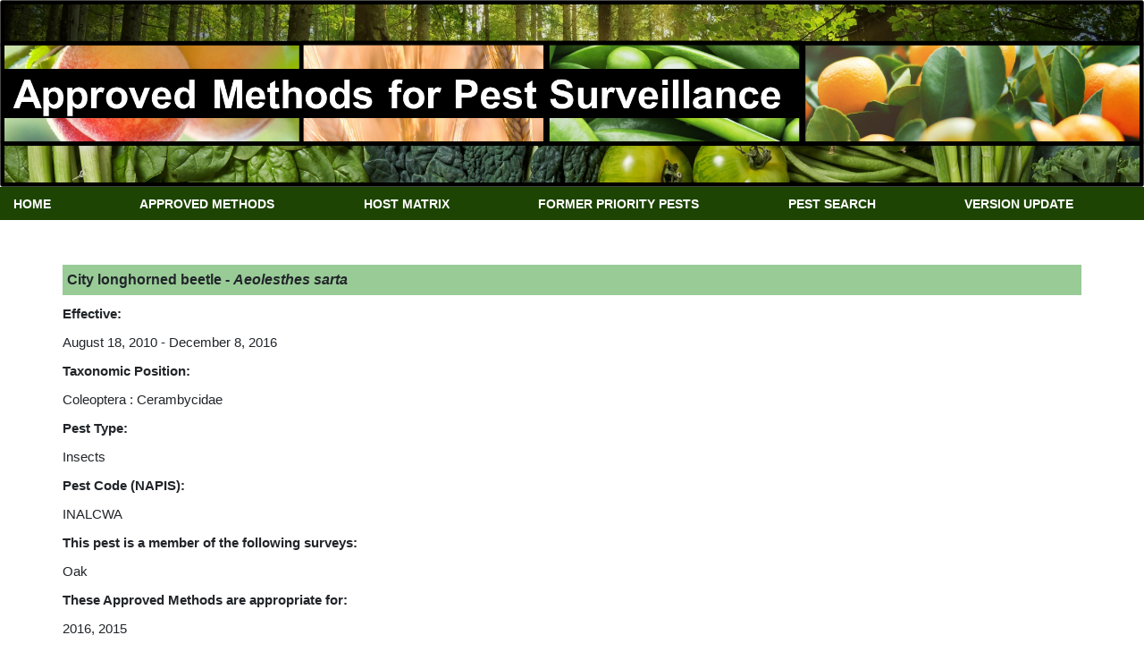

--- FILE ---
content_type: text/html; charset=UTF-8
request_url: https://approvedmethods.ceris.purdue.edu/sheet/489
body_size: 2671
content:

<!DOCTYPE html>
<html>
  <head>
    <title>Aeolesthes sarta (effective August 18, 2010 - December 8, 2016)</title>
    <base href="/">
    <!---
    <link rel="shortcut icon" type="image/x-icon" href="image.php?package=amps&file=favicon.ico">
    --->
    <link rel="stylesheet" href="//use.fontawesome.com/releases/v5.8.1/css/all.css" crossorigin="anonymous">
    <link rel="stylesheet" href="https://stackpath.bootstrapcdn.com/bootstrap/4.3.1/css/bootstrap.min.css" integrity="sha384-ggOyR0iXCbMQv3Xipma34MD+dH/1fQ784/j6cY/iJTQUOhcWr7x9JvoRxT2MZw1T" crossorigin="anonymous">
    <link href="style.php?package=amps" rel='stylesheet' type='text/css'>
    <script defer src="https://use.fontawesome.com/releases/v5.8.1/js/all.js" crossorigin="anonymous"></script>
    <script src="//code.jquery.com/jquery-3.6.0.min.js"></script>
    <script src="//code.jquery.com/ui/1.12.1/jquery-ui.min.js"></script>
    <script src="//cdnjs.cloudflare.com/ajax/libs/jszip/3.1.3/jszip.min.js"></script>
    <script src="https://cdn.datatables.net/v/dt/dt-1.12.1/b-2.2.3/b-html5-2.2.3/datatables.min.js"></script>
    <link rel="stylesheet" type="text/css" href="//cdn.datatables.net/v/dt/dt-1.12.1/b-2.2.3/b-html5-2.2.3/datatables.min.css"/>
    <script src="//bartaz.github.io/sandbox.js/jquery.highlight.js"></script>
    <script src="//cdn.datatables.net/plug-ins/1.11.5/features/searchHighlight/dataTables.searchHighlight.min.js"></script>
    <link href="//cdn.datatables.net/plug-ins/1.11.5/features/searchHighlight/dataTables.searchHighlight.css" rel="stylesheet">
    <script src='https://cdnjs.cloudflare.com/ajax/libs/popper.js/1.14.7/umd/popper.min.js' integrity='sha384-UO2eT0CpHqdSJQ6hJty5KVphtPhzWj9WO1clHTMGa3JDZwrnQq4sF86dIHNDz0W1' crossorigin='anonymous'></script>
    <script src='https://stackpath.bootstrapcdn.com/bootstrap/4.3.1/js/bootstrap.min.js' integrity='sha384-JjSmVgyd0p3pXB1rRibZUAYoIIy6OrQ6VrjIEaFf/nJGzIxFDsf4x0xIM+B07jRM' crossorigin='anonymous'></script>
    <link href="style.php?package=amps&style=autosuggest_inquisitor" rel='stylesheet' type='text/css'>
    <script src="script.php?package=amps&script=bsn.AutoSuggest_2.1.3_comp"></script>
    <script src="script.php?package=amps&script=update"></script>
    <script src="https://cdn.ckeditor.com/ckeditor5/39.0.1/classic/ckeditor.js"></script>
    <link rel="stylesheet" href="https://cdn.jsdelivr.net/npm/select2@4.0.13/dist/css/select2.min.css" />
    <script src="https://cdn.jsdelivr.net/npm/select2@4.0.13/dist/js/select2.min.js"></script>
    <style>
        .ck.ck-editor {
            width: 100%;
        }
        .ck-editor__editable {
            min-height: 50px !important;     /* Reduced from 200px */
            max-height: 200px !important;     /* Reduced from 400px */
        }
        .ck.ck-editor__main > .ck-editor__editable {
            background-color: #fff;
        }
        .ck.ck-toolbar {
            background-color: #f8f9fa;
        }
        /* Make the textarea smaller before CKEditor initialization */
        textarea.editor-area {
            min-height: 100px;
            max-height: 200px;
            width: 100%;
        }
    </style>

<!-- Global site tag (gtag.js) - Google Analytics -->
    <script async src="https://www.googletagmanager.com/gtag/js?id=G-4JQ6T927NB"></script>
    
    <script>
window.dataLayer = window.dataLayer || [];

function gtag(){dataLayer.push(arguments);}

gtag('js', new Date());
gtag('config', 'G-4JQ6T927NB');
    </script>
  </head>
  <body>
   <div style='min-width: 100%; xmargin: auto; xborder: 1px solid black'>
      <header>
        <a href='/'><img style='width: 100%; height: auto; object-fit: cover; display: block;' src="image.php?package=amps&file=amps_banner_2.png" alt='Approvedmethods Banner'></a> 
      </header>
      <nav class='navbar navbar-expand-lg'>
        <div class='container' style='min-width: 100%; height: 37px; color:white;'>
            <a  href='https://caps.ceris.purdue.edu/'>HOME</a>  &nbsp; &nbsp; &nbsp; &nbsp;  
                          <a  href=''>Approved Methods</a>  &nbsp; &nbsp; &nbsp; &nbsp;  
                          <a  href='host-matrix'>Host Matrix</a>  &nbsp; &nbsp; &nbsp; &nbsp;  
                          <a  href='former-priority-pests'>Former Priority Pests</a>  &nbsp; &nbsp; &nbsp; &nbsp;  
                          <a  href='pests'>Pest Search</a>  &nbsp; &nbsp; &nbsp; &nbsp;  
                          <a  href='update'>Version Update</a>  &nbsp; &nbsp; &nbsp; &nbsp;  
                    </div>
      </nav>
      <div style='margin: 20px;'>

      <div style='text-align: left; margin: 50px;'>

        <div class='area'>
          <div class='areatitle'>City longhorned beetle - <i>Aeolesthes sarta</i></div>
<div class='section'><span class='sectiontitle'>Effective:</span> August 18, 2010 - December 8, 2016</div>
<div class='section'><span class='sectiontitle'>Taxonomic Position:</span> Coleoptera : Cerambycidae</div>
<div class='section'><span class='sectiontitle'>Pest Type:</span> Insects</div>
<div class='section'><span class='sectiontitle'>Pest Code (NAPIS):</span> INALCWA</div>
<div class='section'><span class='sectiontitle'>This pest is a member of the following surveys:</span> Oak</div>
<div class='section'><span class='sectiontitle'>These Approved Methods are appropriate for:</span> 2016, 2015</div>

        </div>
        <div class='area'>
          <div class='areatitle'>Pest Information</div>
<div class='section'><span class='sectiontitle'>CAPS Pest Datasheet:</span> <a target='_blank' href='https://caps.ceris.purdue.edu/file-3122/'>https://caps.ceris.purdue.edu/file-3122/</a></div>
<div class='section'><span class='sectiontitle'>Pest Tracker:</span> <a target='_blank' href='https://pesttracker.org/pest/INALCWA'>https://pesttracker.org/pest/INALCWA</a></div>
<div class='section'><span class='sectiontitle'>Human and Animal Pathogens Transmitted:</span> <div class='sectioninfo'>Not known to transmit any human or animal pathogens.</div></div>
<div class='section'><span class='sectiontitle'>Pest Pathogens and Organisms Vectored:</span> <div class='sectioninfo'>Not known to vector any pathogens or other associated organisms.</div></div>

        </div>
        <div class='area'>
          <div class='areatitle'>Survey</div>
<br/><u>Approved Method(s)</u><br/>
<table>
  <tr>
    <th>Method</th>
    <th>Detail</th>
    <th>NAPIS Survey Method</th>
  </tr>
  <tr>
    <td>Visual</td>
    <td>See the visual inspection excerpt from the guidelines.</td>
    <td>3031 - General Visual Observation</td>
  </tr>
</table>
<br/><u>Survey Recommendations</u><br/>
<div style='font-style: italic;'>The following are recommendations for executing the survey using the approved methods for pest surveillance. The recommendations are developed through literature review and consultation with subject matter experts.</div>

        </div>
        <div class='area'>
          <div class='areatitle'>Key Diagnostic or Identification</div>
<br/><u>Approved Method(s)</u><br/>
<div class='section'><span class='sectiontitle'>ID/Diagnostic:</span> <div class='sectioninfo'>Morphological: Use Zhaurova, 2009.</div></div>
<div class='section'><span class='sectiontitle'>Mistaken Identities:</span> <div class='sectioninfo'>None. This is a distinctive pest.</div></div>

        </div>

       <div class='area'>
          <div class='areatitle'>References</div>
          <div class='section'>
            <ol>

            </ol>
            <p style='font-style: italic'>If you are unable to find a reference, contact <a href='mailto:STCAPS@usda.gov'>STCAPS@usda.gov</a>. See the CAPS Pest Datasheet for all references.</p>
          </div>
        </div>
      </div>
      </div>
      <br>
      <br>
      <footer>
Copyright &copy; 2026 Purdue University. All Rights Reserved.      </footer>
    </div>
    <script src="script.php?package=amps"></script>
 </body>
</html>


--- FILE ---
content_type: text/css
request_url: https://approvedmethods.ceris.purdue.edu/style.php?package=amps
body_size: 1439
content:
body, html {
  margin: 0;
  padding: 0;
  font-family: Arial, Helvetica, sans-serif;
}

.areatitle {
  background-color: #99cb97;
  font-size: 12pt;
  font-weight: bold;
  margin-top: 25px;
  width: 100%;
  padding: 5px;
}

.section {
  font-size: 11pt;
  padding-top: 10px;
  width: 100%;
  text-align: left;
  
}

.sectiontitle {
  font-weight: bold;
  display: block; 
  margin-bottom: 10px;
}

.sectioninfo {
  text-align: left;
}

table:not(.dt) {
  margin: 0 auto;
  border: 2px solid #afdcaf;
  border-collapse: collapse;
}

table:not(.dt) td, table:not(.dt) th {
  border: 1px solid #afdcaf;
  padding: 4px;
}

.navbar {
  background: #1d4403;
  font-size: 14px;
  line-height: 1em;
  font-weight: 800;
  text-transform: uppercase;
  padding: 0;
  text-align: center;
}

.nav-item a {
  color: white;
  margin: 0;
  padding: 12px 15px 12px 15px !important;
  text-decoration: none;
  display: block;
  position: relative;
}

.navbar-nav li {
  transition-duration: 0.3s;
  color: white;
}

.navbar-nav li:hover {
  background-color: #1daa03;
}

.navbar a, .navbar a:hover, .navbar a:focus, .navbar a:active {
  text-decoration: none;
  color: inherit;
  display: inherit;
}

.dropdown-menu a {
  color: black;
}

h1 { 
  display: block;
  font-size: 2em;
  margin-top: 0.67em;
  margin-bottom: 0.67em;
  margin-left: 0;
  margin-right: 0;
  font-weight: bold;
}

h2 {
  display: block;
  font-size: 1.5em;
  margin-top: 0em;
  margin-bottom: 0em;
  margin-left: 0;
  margin-right: 0;
  font-weight: bold;
}

h3 { 
  display: block;
  font-size: 1.17em;
  margin-top: 1em;
  margin-bottom: 1em;
  margin-left: 0;
  margin-right: 0;
  font-weight: bold;
}

h4 { 
  display: block;
  margin-top: 1.33em;
  margin-bottom: 1.33em;
  margin-left: 0;
  margin-right: 0;
  font-weight: bold;
}

h5 { 
  display: block;
  font-size: .83em;
  margin-top: 1.67em;
  margin-bottom: 1.67em;
  margin-left: 0;
  margin-right: 0;
  font-weight: bold;
}

h6 { 
  display: block;
  font-size: .67em;
  margin-top: 2.33em;
  margin-bottom: 2.33em;
  margin-left: 0;
  margin-right: 0;
  font-weight: bold;
}

a {
  text-decoration: underline;
}

footer {
  background-color: #1d4403;
  color: white;
  text-align: center;
}

#intro {
  display: flex;
  background-color: rgb(247, 246, 246);
  border: 1px solid white;
}

.row {
  display: flex;
  flex-direction: row;
  flex: 1;
  padding: 0 1rem 0 1rem;
  font-size: 9pt;
}

.row h1 {
  margin: 0 auto;
}

.row h3 {
  margin: 0 auto;
}

.column div:not(:last-child) {
  border-bottom: 8px solid white;
}

.column {
  display: flex;
  flex-direction: column;
  flex: 1;
  padding: 0 1rem 0 1rem ;
  border: 8px solid white;
}

.column2 {
  display: flex;
  flex-direction: column;
  flex: 1;
  padding: 0 1rem 0 1rem;
  border: 8px solid white;
}

.column2 div:not(:last-child) {
  border-bottom: 0px solid white;
}
textarea {
  resize:none;
  width:100%;
  text-align: left;
}


--- FILE ---
content_type: text/javascript
request_url: https://approvedmethods.ceris.purdue.edu/script.php?package=amps
body_size: 810
content:
$(document).ready(() => {
  $('.dt.autoconvert').DataTable({
    lengthMenu: [ [-1, 100, 50, 25], ['all', '100', '50', '25'] ],
    pageLength: 25,
    searchHighlight: true,
  });
  $('.dt.autoconvert').show();
});


--- FILE ---
content_type: text/javascript
request_url: https://approvedmethods.ceris.purdue.edu/script.php?package=amps&script=update
body_size: 3479
content:
function spawnTips() 
{
 window.open("updatetips.html", "updatetips"); 
}

function validateUpdate() {
 var l = document.getElementById('lists');
 var c = l.getElementsByTagName('input');
 var checked = false;
 for (var i = 0 , i0=c.length; i < i0; i++) {
  if (c[i].type.toLowerCase()=="checkbox" && c[i].checked) {
   checked = true;
  }
 }

 if (!document.getElementById('version_diagnostic_type').value) {
  alert("Please include a value for ID/Diagnostic.");
  return false;
 }

 if (!checked) {
  alert("Please include this datasheet in at least one list.");
  return false;
 } else {
  return true;
 }
}

function createRequest(method, url, params, callback) {
 var xhr = new XMLHttpRequest();

 var t = [];
 for (var i = 0; i< params.length; i++) {
  t.push(params[i][0]+'='+params[i][1]);
 }
 var vars = t.join("&");

 xhr.onreadystatechange = function() {
  if (xhr.readyState == 4 && xhr.status == 200) {
   callback(xhr);
  }
 }

 if (method == "get") {
  if (url.includes("?")) {
    xhr.open(method, url+'&'+vars, true);
  } else {
    xhr.open(method, url+"?"+vars, true);
  }
  xhr.send(null);
 } else {
  xhr.setRequestHeader("Content-type", "application/x-www-form-urlencoded");
  xhr.setRequestHeader("Content-length", params.length);
  xhr.setRequestHeader("Connection", "close");
  xhr.open(method, url, true);
  xhr.send(vars);
 }
} 

function removeLureDispenser(n1, n2) {
 var o = document.getElementById("lure"+n1+"_dispenser"+n2);
 o.parentNode.removeChild(o);
}

function addLureDispenser(n1, n2, dispenserval) {

 var t = document.getElementById("lure"+n1);
 var r = document.getElementById("lure"+n1+"_dispenser"+n2);
 //calling function to disable Modify existing version button when clicked
 r.cells[0].innerHTML = '<a href="#approvedlures" onclick="disableModifyAndEnableSaveAsNewVersionBtn();removeLureDispenser('+n1+','+n2+');return false">remove product</a>';


 var m_id = "lure"+n1+"_dispenserval"+n2;
 r.cells[1].innerHTML = '<select name="'+m_id+'" id="'+m_id+'"></select>';

 createRequest("get", "r?package=amps&function=getlures", [],
  function(xhr){
   var m = document.getElementById(m_id);
   var m_a = eval('('+xhr.responseText+')').results; 
   m.options[0] = new Option("", "");	
   for (var i = 0; i < m_a.length; i++) {
    m.options[m.options.length] = new Option(m_a[i].value, m_a[i].id);
   }
   if (dispenserval) {
    for (var i = 0; i < m.options.length; i++) {
     if (m.options[i].value == dispenserval) {
      m.selectedIndex = i;
      break;
     }
    }
   }
  }
 );

 var r_new = t.insertRow(t.rows.length);
 r_new.id = "lure"+n1+"_dispenser"+(n2+1);
 var c0 = r_new.insertCell(0);
 c0.innerHTML = '<a href="#approvedlures" onclick="disableModifyAndEnableSaveAsNewVersionBtn();addLureDispenser('+n1+','+(n2+1)+');return false">add product</a>'
 var c1 = r_new.insertCell(1);
}

function removeLureOption(n) {
 var o = document.getElementById("lureoption"+n);
 o.parentNode.removeChild(o);
}

function addLureOption(n) {
 var t0 = document.getElementById("approvedlures");
 var _ = document.getElementById("lureoption"+n);

 _.cells[0].innerHTML = '<a href="#approvedlures" onclick="disableModifyAndEnableSaveAsNewVersionBtn();removeLureOption('+n+');return false">remove option</a>';

 var t = document.createElement("table");
 t.id = "lure"+n;
 var r = document.createElement("tr");
 r.id = "lure"+n+"_dispenser1";
 var d1 = document.createElement("td");
 d1.innerHTML = "<a href='#approvedlures' onclick='disableModifyAndEnableSaveAsNewVersionBtn();addLureDispenser("+n+",1);return false'>add product</a>";
 var d2 = document.createElement("td");
 r.appendChild(d1);
 r.appendChild(d2);
 t.appendChild(r);
 _.cells[1].appendChild(t);

 var r_new = t0.insertRow(t0.rows.length);
 r_new.id = "lureoption"+(n+1);
 var c0 = r_new.insertCell(0);
 c0.innerHTML = '<a href="#approvedlures" onclick="disableModifyAndEnableSaveAsNewVersionBtn();addLureOption('+(n+1)+');return false">add option</a>'
 var c1 = r_new.insertCell(1);

}

function removeSurveyMethodOption(n) {
 var o = document.getElementById("method"+n);
 o.parentNode.removeChild(o);

 document.getElementById('modifyVersionBtn').disabled = true;
 document.getElementById('saveAsNewVersionBtn').disabled = false;
 document.getElementById('nextyear').disabled = false;
 document.getElementById('effective_date').disabled = false;
}
function disableModifyAndEnableSaveAsNewVersionBtn(){ //added the code to do the enable Save as new version button for the inverse!
  document.getElementById('modifyVersionBtn').disabled = true;
  document.getElementById('saveAsNewVersionBtn').disabled = false;
  document.getElementById('nextyear').disabled = false;
  document.getElementById('effective_date').disabled = false;
  
}

function addMethodDetail(n, methodtext, trapset) {
 var t = document.getElementById("approvedsurveys");
 var r = document.getElementById("method"+n);
 if (document.getElementById('pestcode').value.substring(0,1) == 'I' && document.getElementById("methodtype"+n).options[document.getElementById("methodtype"+n).selectedIndex].text == 'Trap') {
  r.cells[2].innerHTML = '<select name="trapset'+n+'" id="trapset'+n+'"></select>';
  
  var m_id = 'trapset'+n;

  createRequest("get", "r?package=amps&function=gettraps", [],
   function(xhr){
    var m = document.getElementById(m_id);
    var m_a = eval('('+xhr.responseText+')').results; 
    m.options[0] = new Option("", "");	
    for (var i = 0; i < m_a.length; i++) {
     m.options[m.options.length] = new Option(m_a[i].value, m_a[i].id);
    }
    if (trapset != "" && trapset != undefined) {
     for (var i = 0; i < m.options.length; i++) {
      if (m.options[i].value == trapset) {
       m.selectedIndex = i;
       break;
      }
     }
    }
   }
  );
 } else {
  if (methodtext != "" && methodtext != undefined) {
   r.cells[2].innerHTML = '<input class="tinyinput" name="methodtext'+n+'" size="100" maxlength="1000" value="'+methodtext+'">';
  } else {
   r.cells[2].innerHTML = '<input class="tinyinput" name="methodtext'+n+'" size="100" maxlength="1000">';
  }
 }
}

function addSurveyMethodOption(n, methodtype, methodtext, trapset) {
 var t = document.getElementById("approvedsurveys");
 var r = document.getElementById("method"+n);
 
 r.cells[0].innerHTML = '<a href="#approvedmethods" onclick="removeSurveyMethodOption('+n+');return false">remove method</a>';
 var m_id = "methodtype"+n;
 r.cells[1].innerHTML = '<select name="'+m_id+'" id="'+m_id+'" onchange="addMethodDetail('+n+');"></select>';

 if (document.getElementById('pestcode').value.substring(0,1) == 'I') {
  createRequest("get", "r?package=amps&function=getinsect", [],
   function(xhr){
    var m = document.getElementById(m_id);
    var m_a = eval('('+xhr.responseText+')').results; 
    m.options[0] = new Option("", "");	
    for (var i = 0; i < m_a.length; i++) {
     m.options[m.options.length] = new Option(m_a[i].value, m_a[i].id);
    }
    if (methodtype) {
     for (var i = 0; i < m.options.length; i++) {
      if (m.options[i].value == methodtype) {
       m.selectedIndex = i;
       addMethodDetail(n, methodtext, trapset);
       break;
      }
     }
    }
   }
  );
 } else {
  createRequest("get", "r?package=amps&function=getother", [],
   function(xhr){
    var m = document.getElementById(m_id);
    var m_a = eval('('+xhr.responseText+')').results; 
    m.options[0] = new Option("", "");	
    for (var i = 0; i < m_a.length; i++) {
     m.options[m.options.length] = new Option(m_a[i].value, m_a[i].id);
    }
    if (methodtype) {
     for (var i = 0; i < m.options.length; i++) {
      if (m.options[i].value == methodtype) {
       m.selectedIndex = i;
       addMethodDetail(n, methodtext, trapset);
       break;
      }
     }
    }
   }
  );
 }
 var r_new = t.insertRow(t.rows.length);
 r_new.id = "method"+(n+1);
 var c0 = r_new.insertCell(0);
 //calling a function to disable when 'add method' is clicked by the user
 c0.innerHTML = '<a href="#approvedmethods" onclick="disableModifyAndEnableSaveAsNewVersionBtn();addSurveyMethodOption('+(n+1)+');return false">add method</a>'
 var c1 = r_new.insertCell(1);
 var c2 = r_new.insertCell(2);
}

function removeFromPool(itemID, poolID) {

 var p = document.getElementById(poolID);
 const MAX_ALLOWED_ITEM_ID = 3;

 if (poolID == "contactpool" && itemID < MAX_ALLOWED_ITEM_ID) {
  alert("You cannot remove the primary contact.");
  return;
 }

 var _ = document.getElementById("_"+poolID);
                             
 p.removeChild(document.getElementById(poolID+itemID));
 _.value = _.value.replace(itemID+"|",""); 
}

function addToPool(newitem, poolID) {
 var pool = document.getElementById(poolID);
 var items = pool.getElementsByTagName("li");
 var n = items.length;
 var m = [];
 for (var i = 0; i < n; i++) {
  var item = items[i];
  if (item.id == poolID+newitem.id) {
   alert("This item is already associated with this datasheet.");
   return;
  }
  m.push({ id: item.id.substr(poolID.length), text: item.innerHTML.replace(/<a(.*)<\/a> /i,"")});
 }
 m.push({ id: newitem.id, text: newitem.value.replace("~~", "'") });
 m.sort(function(a,b){return a.text.localeCompare(b.text);});
 
 var h = "";
 var _ = "";

 for (var i = 0; i < n+1; i++) {
  var item = m[i];
  var oc = "removeFromPool("+item.id+",'"+poolID+"');return false";
  h += "<li id='"+poolID+item.id+"'><a href='#"+poolID+"' onclick=\""+oc+"\">remove</a> " + item.text + "</li>";
  _ += (item.id+"|");
 }
 pool.innerHTML = h;
 document.getElementById("_"+poolID).value = _;
}

function autoresize(txtbox, n)
{
//    var cols = txtbox.cols ;
var cols = n || 140;

    var content = txtbox.value ;
    var lineCount = 0 ;

    var lastEOL = -1 ;
    do {
        var begin = lastEOL+1 ;
        lastEOL = content.indexOf("\n",lastEOL+1) ;
        var line = "" ;
        if(lastEOL != -1) {
            line = content.substring(begin,lastEOL) ;
        } else {
            line = content.substring(begin,content.length) ;
        }
        var rows_in_line = Math.floor(line.length/cols)+1 ;
        lineCount += rows_in_line
    } while (lastEOL != -1) ;
    txtbox.rows = lineCount ;
}  

function initializeTextarea(o) {
 //o.rows = 1;
 o.onkeyup = function() { autoresize(this); };
 o.onmouseup = function() { autoresize(this); };
 autoresize(o);
}

function load() {
 var as_ref = new bsn.AutoSuggest(
		"searchref", 
                {
		 cache: false,
		 callback: function(o) { document.getElementById("searchref").value = ""; addToPool(o, "referencepool") },
		 json: true,
		 minchars: 3,
		 noresults: "No references matched that criteria.",
		 script: "r?package=amps&function=getreferences&",
		 timeout: 10000,
		 varname: "args"
		});

 
 var ts = document.getElementsByTagName("textarea");
 for (var i = 0; i < ts.length; i++) {
  initializeTextarea(ts[i]);
 }
}



--- FILE ---
content_type: text/javascript; charset=utf-8
request_url: https://cdn.datatables.net/plug-ins/1.11.5/features/searchHighlight/dataTables.searchHighlight.min.js
body_size: 73
content:
/*!
   Copyright 2014 SpryMedia Ltd.

 License      MIT - http://datatables.net/license/mit

 This feature plug-in for DataTables will highlight search terms in the
 DataTable as they are entered into the main search input element, or via the
 `search()` API method.

 It depends upon the jQuery Highlight plug-in by Bartek Szopka:
    http://bartaz.github.io/sandbox.js/jquery.highlight.js

 Search highlighting in DataTables can be enabled by:

 * Adding the class `searchHighlight` to the HTML table
 * Setting the `searchHighlight` parameter in the DataTables initialisation to
   be true
 * Setting the `searchHighlight` parameter to be true in the DataTables
   defaults (thus causing all tables to have this feature) - i.e.
   `$.fn.dataTable.defaults.searchHighlight = true`.

 For more detailed information please see:
     http://datatables.net/blog/2014-10-22
 SearchHighlight for DataTables v1.0.1
 2014 SpryMedia Ltd - datatables.net/license
*/
(function(h,g,c){function e(d,b){d.unhighlight();b.rows({filter:"applied"}).data().length&&(b.columns().every(function(){this.nodes().flatten().to$().unhighlight({className:"column_highlight"});this.nodes().flatten().to$().highlight(this.search().trim().split(/\s+/),{className:"column_highlight"})}),d.highlight(b.search().trim().split(/\s+/)))}c(g).on("init.dt.dth",function(d,b,k){if("dt"===d.namespace){var a=new c.fn.dataTable.Api(b),f=c(a.table().body());if(c(a.table().node()).hasClass("searchHighlight")||
b.oInit.searchHighlight||c.fn.dataTable.defaults.searchHighlight)a.on("draw.dt.dth column-visibility.dt.dth column-reorder.dt.dth",function(){e(f,a)}).on("destroy",function(){a.off("draw.dt.dth column-visibility.dt.dth column-reorder.dt.dth")}),a.search()&&e(f,a)}})})(window,document,jQuery);
